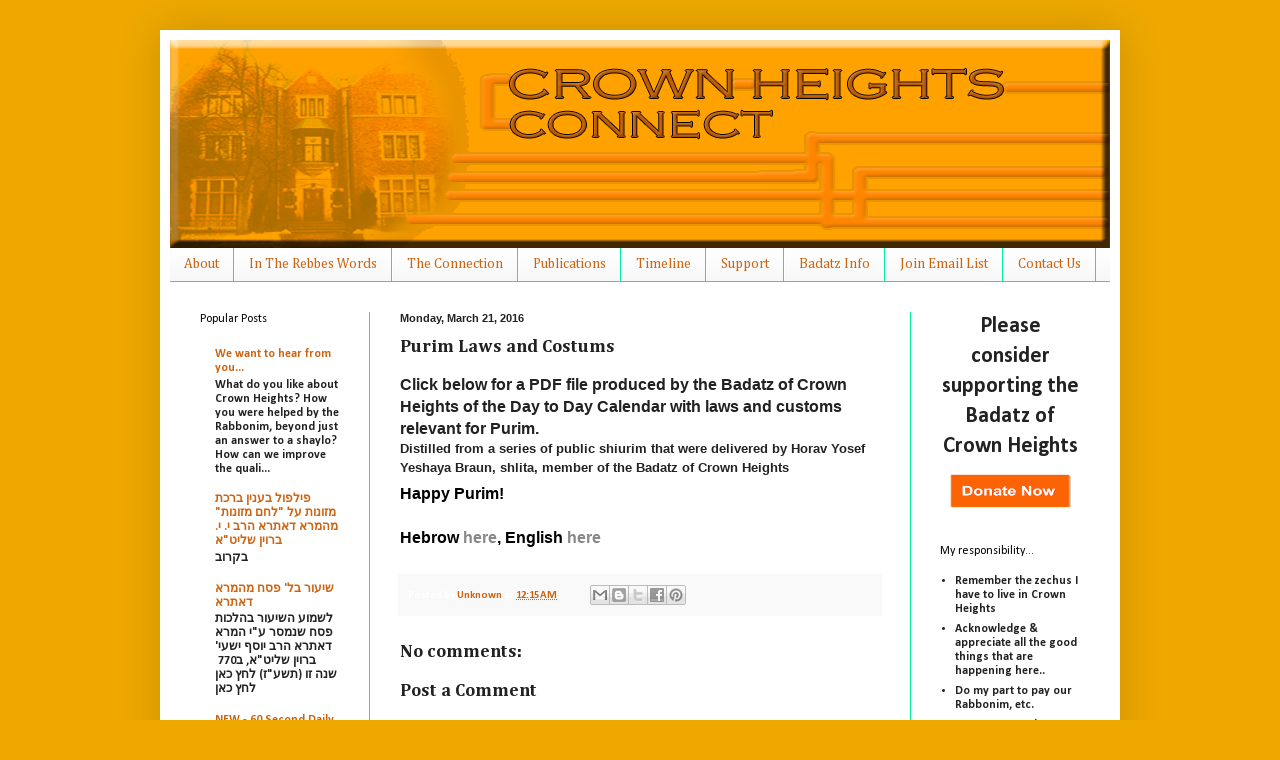

--- FILE ---
content_type: text/html; charset=UTF-8
request_url: http://www.crownheightsconnect.com/2016/03/purim-laws-and-costums.html
body_size: 13781
content:
<!DOCTYPE html>
<html class='v2' dir='ltr' lang='en'>
<head>
<link href='https://www.blogger.com/static/v1/widgets/335934321-css_bundle_v2.css' rel='stylesheet' type='text/css'/>
<meta content='width=1100' name='viewport'/>
<meta content='text/html; charset=UTF-8' http-equiv='Content-Type'/>
<meta content='blogger' name='generator'/>
<link href='http://www.crownheightsconnect.com/favicon.ico' rel='icon' type='image/x-icon'/>
<link href='http://www.crownheightsconnect.com/2016/03/purim-laws-and-costums.html' rel='canonical'/>
<link rel="alternate" type="application/atom+xml" title="Crown Heights Connect - Atom" href="http://www.crownheightsconnect.com/feeds/posts/default" />
<link rel="alternate" type="application/rss+xml" title="Crown Heights Connect - RSS" href="http://www.crownheightsconnect.com/feeds/posts/default?alt=rss" />
<link rel="service.post" type="application/atom+xml" title="Crown Heights Connect - Atom" href="https://www.blogger.com/feeds/6381772135771395083/posts/default" />

<link rel="alternate" type="application/atom+xml" title="Crown Heights Connect - Atom" href="http://www.crownheightsconnect.com/feeds/5327704329264436006/comments/default" />
<!--Can't find substitution for tag [blog.ieCssRetrofitLinks]-->
<meta content='http://www.crownheightsconnect.com/2016/03/purim-laws-and-costums.html' property='og:url'/>
<meta content='Purim Laws and Costums' property='og:title'/>
<meta content='Click below for a PDF file produced by the Badatz of Crown Heights of the Day to Day Calendar with laws and customs relevant for Purim.  Dis...' property='og:description'/>
<title>Crown Heights Connect: Purim Laws and Costums</title>
<style type='text/css'>@font-face{font-family:'Calibri';font-style:normal;font-weight:400;font-display:swap;src:url(//fonts.gstatic.com/l/font?kit=J7afnpV-BGlaFfdAhLEY67FIEjg&skey=a1029226f80653a8&v=v15)format('woff2');unicode-range:U+0000-00FF,U+0131,U+0152-0153,U+02BB-02BC,U+02C6,U+02DA,U+02DC,U+0304,U+0308,U+0329,U+2000-206F,U+20AC,U+2122,U+2191,U+2193,U+2212,U+2215,U+FEFF,U+FFFD;}@font-face{font-family:'Calibri';font-style:normal;font-weight:700;font-display:swap;src:url(//fonts.gstatic.com/l/font?kit=J7aanpV-BGlaFfdAjAo9_pxqHxIZrCE&skey=cd2dd6afe6bf0eb2&v=v15)format('woff2');unicode-range:U+0000-00FF,U+0131,U+0152-0153,U+02BB-02BC,U+02C6,U+02DA,U+02DC,U+0304,U+0308,U+0329,U+2000-206F,U+20AC,U+2122,U+2191,U+2193,U+2212,U+2215,U+FEFF,U+FFFD;}@font-face{font-family:'Cambria';font-style:normal;font-weight:400;font-display:swap;src:url(//fonts.gstatic.com/l/font?kit=GFDqWAB9jnWLT-HIK7ILrphaOAw&skey=d4699178559bc4b0&v=v18)format('woff2');unicode-range:U+0000-00FF,U+0131,U+0152-0153,U+02BB-02BC,U+02C6,U+02DA,U+02DC,U+0304,U+0308,U+0329,U+2000-206F,U+20AC,U+2122,U+2191,U+2193,U+2212,U+2215,U+FEFF,U+FFFD;}@font-face{font-family:'Cambria';font-style:normal;font-weight:700;font-display:swap;src:url(//fonts.gstatic.com/l/font?kit=GFDvWAB9jnWLT-HIIwkuu7V4NSY7WWA&skey=5202a3b6f5388b49&v=v18)format('woff2');unicode-range:U+0000-00FF,U+0131,U+0152-0153,U+02BB-02BC,U+02C6,U+02DA,U+02DC,U+0304,U+0308,U+0329,U+2000-206F,U+20AC,U+2122,U+2191,U+2193,U+2212,U+2215,U+FEFF,U+FFFD;}</style>
<style id='page-skin-1' type='text/css'><!--
/*
-----------------------------------------------
Blogger Template Style
Name:     Simple
Designer: Blogger
URL:      www.blogger.com
----------------------------------------------- */
/* Content
----------------------------------------------- */
body {
font: normal bold 12px Calibri;
color: #222222;
background: #eea800 none repeat scroll top left;
padding: 0 40px 40px 40px;
}
html body .region-inner {
min-width: 0;
max-width: 100%;
width: auto;
}
h2 {
font-size: 22px;
}
a:link {
text-decoration:none;
color: #cc6411;
}
a:visited {
text-decoration:none;
color: #888888;
}
a:hover {
text-decoration:underline;
color: #ff9700;
}
.body-fauxcolumn-outer .fauxcolumn-inner {
background: transparent none repeat scroll top left;
_background-image: none;
}
.body-fauxcolumn-outer .cap-top {
position: absolute;
z-index: 1;
height: 400px;
width: 100%;
}
.body-fauxcolumn-outer .cap-top .cap-left {
width: 100%;
background: transparent none repeat-x scroll top left;
_background-image: none;
}
.content-outer {
-moz-box-shadow: 0 0 40px rgba(0, 0, 0, .15);
-webkit-box-shadow: 0 0 5px rgba(0, 0, 0, .15);
-goog-ms-box-shadow: 0 0 10px #333333;
box-shadow: 0 0 40px rgba(0, 0, 0, .15);
margin-bottom: 1px;
}
.content-inner {
padding: 10px 10px;
}
.content-inner {
background-color: #ffffff;
}
/* Header
----------------------------------------------- */
.header-outer {
background: #cc6411 url(//www.blogblog.com/1kt/simple/gradients_light.png) repeat-x scroll 0 -400px;
_background-image: none;
}
.Header h1 {
font: normal bold 77px Cambria;
color: #ffffff;
text-shadow: 1px 2px 3px rgba(0, 0, 0, .2);
}
.Header h1 a {
color: #ffffff;
}
.Header .description {
font-size: 140%;
color: #ffffff;
}
.header-inner .Header .titlewrapper {
padding: 22px 30px;
}
.header-inner .Header .descriptionwrapper {
padding: 0 30px;
}
/* Tabs
----------------------------------------------- */
.tabs-inner .section:first-child {
border-top: 0 solid #00eea8;
}
.tabs-inner .section:first-child ul {
margin-top: -0;
border-top: 0 solid #00eea8;
border-left: 0 solid #00eea8;
border-right: 0 solid #00eea8;
}
.tabs-inner .widget ul {
background: #f5f5f5 url(https://resources.blogblog.com/blogblog/data/1kt/simple/gradients_light.png) repeat-x scroll 0 -800px;
_background-image: none;
border-bottom: 1px solid #00eea8;
margin-top: 0;
margin-left: -30px;
margin-right: -30px;
}
.tabs-inner .widget li a {
display: inline-block;
padding: .6em 1em;
font: normal normal 14px Cambria;
color: #cc6511;
border-left: 1px solid #ffffff;
border-right: 1px solid #00eea8;
}
.tabs-inner .widget li:first-child a {
border-left: none;
}
.tabs-inner .widget li.selected a, .tabs-inner .widget li a:hover {
color: #f5f5f5;
background-color: #999999;
text-decoration: none;
}
/* Columns
----------------------------------------------- */
.main-outer {
border-top: 0 solid #00eea8;
}
.fauxcolumn-left-outer .fauxcolumn-inner {
border-right: 1px solid #00eea8;
}
.fauxcolumn-right-outer .fauxcolumn-inner {
border-left: 1px solid #00eea8;
}
/* Headings
----------------------------------------------- */
div.widget > h2,
div.widget h2.title {
margin: 0 0 1em 0;
font: normal normal 12px Calibri;
color: #000000;
}
/* Widgets
----------------------------------------------- */
.widget .zippy {
color: #999999;
text-shadow: 2px 2px 1px rgba(0, 0, 0, .1);
}
.widget .popular-posts ul {
list-style: none;
}
/* Posts
----------------------------------------------- */
h2.date-header {
font: normal bold 11px Arial, Tahoma, Helvetica, FreeSans, sans-serif;
}
.date-header span {
background-color: transparent;
color: #222222;
padding: inherit;
letter-spacing: inherit;
margin: inherit;
}
.main-inner {
padding-top: 30px;
padding-bottom: 30px;
}
.main-inner .column-center-inner {
padding: 0 15px;
}
.main-inner .column-center-inner .section {
margin: 0 15px;
}
.post {
margin: 0 0 25px 0;
}
h3.post-title, .comments h4 {
font: normal bold 18px Cambria;
margin: .75em 0 0;
}
.post-body {
font-size: 110%;
line-height: 1.4;
position: relative;
}
.post-body img, .post-body .tr-caption-container, .Profile img, .Image img,
.BlogList .item-thumbnail img {
padding: 2px;
background: #ffffff;
border: 1px solid #eeeeee;
-moz-box-shadow: 1px 1px 5px rgba(0, 0, 0, .1);
-webkit-box-shadow: 1px 1px 5px rgba(0, 0, 0, .1);
box-shadow: 1px 1px 5px rgba(0, 0, 0, .1);
}
.post-body img, .post-body .tr-caption-container {
padding: 5px;
}
.post-body .tr-caption-container {
color: #00eea8;
}
.post-body .tr-caption-container img {
padding: 0;
background: transparent;
border: none;
-moz-box-shadow: 0 0 0 rgba(0, 0, 0, .1);
-webkit-box-shadow: 0 0 0 rgba(0, 0, 0, .1);
box-shadow: 0 0 0 rgba(0, 0, 0, .1);
}
.post-header {
margin: 0 0 1.5em;
line-height: 1.6;
font-size: 90%;
}
.post-footer {
margin: 20px -2px 0;
padding: 5px 10px;
color: #ffffff;
background-color: #f9f9f9;
border-bottom: 1px solid #ffffff;
line-height: 1.6;
font-size: 90%;
}
#comments .comment-author {
padding-top: 1.5em;
border-top: 1px solid #00eea8;
background-position: 0 1.5em;
}
#comments .comment-author:first-child {
padding-top: 0;
border-top: none;
}
.avatar-image-container {
margin: .2em 0 0;
}
#comments .avatar-image-container img {
border: 1px solid #eeeeee;
}
/* Comments
----------------------------------------------- */
.comments .comments-content .icon.blog-author {
background-repeat: no-repeat;
background-image: url([data-uri]);
}
.comments .comments-content .loadmore a {
border-top: 1px solid #999999;
border-bottom: 1px solid #999999;
}
.comments .comment-thread.inline-thread {
background-color: #f9f9f9;
}
.comments .continue {
border-top: 2px solid #999999;
}
/* Accents
---------------------------------------------- */
.section-columns td.columns-cell {
border-left: 1px solid #00eea8;
}
.blog-pager {
background: transparent none no-repeat scroll top center;
}
.blog-pager-older-link, .home-link,
.blog-pager-newer-link {
background-color: #ffffff;
padding: 5px;
}
.footer-outer {
border-top: 0 dashed #bbbbbb;
}
/* Mobile
----------------------------------------------- */
body.mobile  {
background-size: auto;
}
.mobile .body-fauxcolumn-outer {
background: transparent none repeat scroll top left;
}
.mobile .body-fauxcolumn-outer .cap-top {
background-size: 100% auto;
}
.mobile .content-outer {
-webkit-box-shadow: 0 0 3px rgba(0, 0, 0, .15);
box-shadow: 0 0 3px rgba(0, 0, 0, .15);
}
.mobile .tabs-inner .widget ul {
margin-left: 0;
margin-right: 0;
}
.mobile .post {
margin: 0;
}
.mobile .main-inner .column-center-inner .section {
margin: 0;
}
.mobile .date-header span {
padding: 0.1em 10px;
margin: 0 -10px;
}
.mobile h3.post-title {
margin: 0;
}
.mobile .blog-pager {
background: transparent none no-repeat scroll top center;
}
.mobile .footer-outer {
border-top: none;
}
.mobile .main-inner, .mobile .footer-inner {
background-color: #ffffff;
}
.mobile-index-contents {
color: #222222;
}
.mobile-link-button {
background-color: #cc6411;
}
.mobile-link-button a:link, .mobile-link-button a:visited {
color: #ffffff;
}
.mobile .tabs-inner .section:first-child {
border-top: none;
}
.mobile .tabs-inner .PageList .widget-content {
background-color: #999999;
color: #f5f5f5;
border-top: 1px solid #00eea8;
border-bottom: 1px solid #00eea8;
}
.mobile .tabs-inner .PageList .widget-content .pagelist-arrow {
border-left: 1px solid #00eea8;
}

--></style>
<style id='template-skin-1' type='text/css'><!--
body {
min-width: 960px;
}
.content-outer, .content-fauxcolumn-outer, .region-inner {
min-width: 960px;
max-width: 960px;
_width: 960px;
}
.main-inner .columns {
padding-left: 200px;
padding-right: 200px;
}
.main-inner .fauxcolumn-center-outer {
left: 200px;
right: 200px;
/* IE6 does not respect left and right together */
_width: expression(this.parentNode.offsetWidth -
parseInt("200px") -
parseInt("200px") + 'px');
}
.main-inner .fauxcolumn-left-outer {
width: 200px;
}
.main-inner .fauxcolumn-right-outer {
width: 200px;
}
.main-inner .column-left-outer {
width: 200px;
right: 100%;
margin-left: -200px;
}
.main-inner .column-right-outer {
width: 200px;
margin-right: -200px;
}
#layout {
min-width: 0;
}
#layout .content-outer {
min-width: 0;
width: 800px;
}
#layout .region-inner {
min-width: 0;
width: auto;
}
body#layout div.add_widget {
padding: 8px;
}
body#layout div.add_widget a {
margin-left: 32px;
}
--></style>
<script type='text/javascript'>
        (function(i,s,o,g,r,a,m){i['GoogleAnalyticsObject']=r;i[r]=i[r]||function(){
        (i[r].q=i[r].q||[]).push(arguments)},i[r].l=1*new Date();a=s.createElement(o),
        m=s.getElementsByTagName(o)[0];a.async=1;a.src=g;m.parentNode.insertBefore(a,m)
        })(window,document,'script','https://www.google-analytics.com/analytics.js','ga');
        ga('create', 'UA-24307763-1', 'auto', 'blogger');
        ga('blogger.send', 'pageview');
      </script>
<link href='https://www.blogger.com/dyn-css/authorization.css?targetBlogID=6381772135771395083&amp;zx=5182b6e6-c0c1-4439-9a84-0407c911c38c' media='none' onload='if(media!=&#39;all&#39;)media=&#39;all&#39;' rel='stylesheet'/><noscript><link href='https://www.blogger.com/dyn-css/authorization.css?targetBlogID=6381772135771395083&amp;zx=5182b6e6-c0c1-4439-9a84-0407c911c38c' rel='stylesheet'/></noscript>
<meta name='google-adsense-platform-account' content='ca-host-pub-1556223355139109'/>
<meta name='google-adsense-platform-domain' content='blogspot.com'/>

</head>
<body class='loading variant-bold'>
<div class='navbar no-items section' id='navbar' name='Navbar'>
</div>
<div class='body-fauxcolumns'>
<div class='fauxcolumn-outer body-fauxcolumn-outer'>
<div class='cap-top'>
<div class='cap-left'></div>
<div class='cap-right'></div>
</div>
<div class='fauxborder-left'>
<div class='fauxborder-right'></div>
<div class='fauxcolumn-inner'>
</div>
</div>
<div class='cap-bottom'>
<div class='cap-left'></div>
<div class='cap-right'></div>
</div>
</div>
</div>
<div class='content'>
<div class='content-fauxcolumns'>
<div class='fauxcolumn-outer content-fauxcolumn-outer'>
<div class='cap-top'>
<div class='cap-left'></div>
<div class='cap-right'></div>
</div>
<div class='fauxborder-left'>
<div class='fauxborder-right'></div>
<div class='fauxcolumn-inner'>
</div>
</div>
<div class='cap-bottom'>
<div class='cap-left'></div>
<div class='cap-right'></div>
</div>
</div>
</div>
<div class='content-outer'>
<div class='content-cap-top cap-top'>
<div class='cap-left'></div>
<div class='cap-right'></div>
</div>
<div class='fauxborder-left content-fauxborder-left'>
<div class='fauxborder-right content-fauxborder-right'></div>
<div class='content-inner'>
<header>
<div class='header-outer'>
<div class='header-cap-top cap-top'>
<div class='cap-left'></div>
<div class='cap-right'></div>
</div>
<div class='fauxborder-left header-fauxborder-left'>
<div class='fauxborder-right header-fauxborder-right'></div>
<div class='region-inner header-inner'>
<div class='header section' id='header' name='Header'><div class='widget Header' data-version='1' id='Header1'>
<div id='header-inner'>
<a href='http://www.crownheightsconnect.com/' style='display: block'>
<img alt='Crown Heights Connect' height='208px; ' id='Header1_headerimg' src='https://blogger.googleusercontent.com/img/b/R29vZ2xl/AVvXsEgykRVu3XGPmzFdoA-uJwU0cxWyppAxscJNMfX8nIdeSD0H6SnZQj2PadSvJrRjXE0E4KpPaxA45JmPR0bVKgUXHCMwghl9ZTOWuLW42y3Rd82OXzPCBU0vlP9-uJYp_TaTXtMKSW5YGlw/s1600/Headerw.png' style='display: block' width='940px; '/>
</a>
</div>
</div></div>
</div>
</div>
<div class='header-cap-bottom cap-bottom'>
<div class='cap-left'></div>
<div class='cap-right'></div>
</div>
</div>
</header>
<div class='tabs-outer'>
<div class='tabs-cap-top cap-top'>
<div class='cap-left'></div>
<div class='cap-right'></div>
</div>
<div class='fauxborder-left tabs-fauxborder-left'>
<div class='fauxborder-right tabs-fauxborder-right'></div>
<div class='region-inner tabs-inner'>
<div class='tabs section' id='crosscol' name='Cross-Column'><div class='widget PageList' data-version='1' id='PageList1'>
<h2>Pages</h2>
<div class='widget-content'>
<ul>
<li>
<a href='http://www.crownheightsconnect.com/p/about.html'>About</a>
</li>
<li>
<a href='http://www.crownheightsconnect.com/p/in-rebbes-words-crown-heights-why-crown.html'>In The Rebbes Words</a>
</li>
<li>
<a href='http://www.crownheightsconnect.com/index.html'>The Connection</a>
</li>
<li>
<a href='http://www.crownheightsconnect.com/p/publications.html'>Publications</a>
</li>
<li>
<a href='http://www.crownheightsconnect.com/p/time-line.html'>Timeline</a>
</li>
<li>
<a href='http://www.crownheightsconnect.com/p/support.html'>Support</a>
</li>
<li>
<a href='http://www.crownheightsconnect.com/p/badatz-info.html'>Badatz Info</a>
</li>
<li>
<a href='http://www.crownheightsconnect.com/p/juin-the.html'>Join Email List</a>
</li>
<li>
<a href='http://www.crownheightsconnect.com/p/contact-us-4.html'>Contact Us</a>
</li>
</ul>
<div class='clear'></div>
</div>
</div></div>
<div class='tabs no-items section' id='crosscol-overflow' name='Cross-Column 2'></div>
</div>
</div>
<div class='tabs-cap-bottom cap-bottom'>
<div class='cap-left'></div>
<div class='cap-right'></div>
</div>
</div>
<div class='main-outer'>
<div class='main-cap-top cap-top'>
<div class='cap-left'></div>
<div class='cap-right'></div>
</div>
<div class='fauxborder-left main-fauxborder-left'>
<div class='fauxborder-right main-fauxborder-right'></div>
<div class='region-inner main-inner'>
<div class='columns fauxcolumns'>
<div class='fauxcolumn-outer fauxcolumn-center-outer'>
<div class='cap-top'>
<div class='cap-left'></div>
<div class='cap-right'></div>
</div>
<div class='fauxborder-left'>
<div class='fauxborder-right'></div>
<div class='fauxcolumn-inner'>
</div>
</div>
<div class='cap-bottom'>
<div class='cap-left'></div>
<div class='cap-right'></div>
</div>
</div>
<div class='fauxcolumn-outer fauxcolumn-left-outer'>
<div class='cap-top'>
<div class='cap-left'></div>
<div class='cap-right'></div>
</div>
<div class='fauxborder-left'>
<div class='fauxborder-right'></div>
<div class='fauxcolumn-inner'>
</div>
</div>
<div class='cap-bottom'>
<div class='cap-left'></div>
<div class='cap-right'></div>
</div>
</div>
<div class='fauxcolumn-outer fauxcolumn-right-outer'>
<div class='cap-top'>
<div class='cap-left'></div>
<div class='cap-right'></div>
</div>
<div class='fauxborder-left'>
<div class='fauxborder-right'></div>
<div class='fauxcolumn-inner'>
</div>
</div>
<div class='cap-bottom'>
<div class='cap-left'></div>
<div class='cap-right'></div>
</div>
</div>
<!-- corrects IE6 width calculation -->
<div class='columns-inner'>
<div class='column-center-outer'>
<div class='column-center-inner'>
<div class='main section' id='main' name='Main'><div class='widget Blog' data-version='1' id='Blog1'>
<div class='blog-posts hfeed'>

          <div class="date-outer">
        
<h2 class='date-header'><span>Monday, March 21, 2016</span></h2>

          <div class="date-posts">
        
<div class='post-outer'>
<div class='post hentry uncustomized-post-template' itemprop='blogPost' itemscope='itemscope' itemtype='http://schema.org/BlogPosting'>
<meta content='6381772135771395083' itemprop='blogId'/>
<meta content='5327704329264436006' itemprop='postId'/>
<a name='5327704329264436006'></a>
<h3 class='post-title entry-title' itemprop='name'>
Purim Laws and Costums
</h3>
<div class='post-header'>
<div class='post-header-line-1'></div>
</div>
<div class='post-body entry-content' id='post-body-5327704329264436006' itemprop='description articleBody'>
<span style="background-color: white; color: #222222; font-family: helveticaneue, 'helvetica neue', helvetica, arial, 'lucida grande', sans-serif; font-size: 16px; font-weight: bold;">Click below for a PDF file produced by the Badatz of Crown Heights of the Day to Day Calendar with laws and customs relevant for Purim.</span><br />
<span id="yiv4241206648yui_3_16_0_1_1441933475325_16116" style="background-color: white; font-family: 'Helvetica Neue', 'Segoe UI', Helvetica, Arial, 'Lucida Grande', sans-serif; font-size: 13px;">Distilled from a series of public shiurim that were delivered&nbsp;</span><span style="background-color: white; font-family: 'Helvetica Neue', 'Segoe UI', Helvetica, Arial, 'Lucida Grande', sans-serif; font-size: 13px;">by Horav <b>Yosef Yeshaya Braun</b>, shlita, member of the Badatz of Crown&nbsp;</span><span id="yiv4241206648yui_3_16_0_1_1441933475325_16127" style="background-color: white; font-family: 'Helvetica Neue', 'Segoe UI', Helvetica, Arial, 'Lucida Grande', sans-serif; font-size: 13px;">Heights</span><br />
<div class="ii gt m15174931642d7736 adP adO" id=":1fi" style="background-color: white; color: #222222; direction: ltr; font-family: arial, sans-serif; font-size: 12.8px; margin: 5px 15px 0px 0px; padding-bottom: 5px; position: relative;">
<div class="a3s" id=":1fh" style="overflow: hidden;">
<div dir="ltr">
<div class="gmail_quote">
<div dir="ltr">
<div style="color: black; font-family: HelveticaNeue, 'Helvetica Neue', Helvetica, Arial, 'Lucida Grande', sans-serif; font-size: 16px;">
<div style="direction: rtl;">
<div style="direction: ltr;">
</div>
<div style="direction: ltr;">
Happy Purim!<br /><br />Hebrow&nbsp;<a href="https://goo.gl/4RwhFZ" style="color: #888888; text-decoration: none;" target="_blank">here</a>, English&nbsp;<a href="https://goo.gl/9hhK5w" style="color: #888888; text-decoration: none;" target="_blank">here</a></div>
</div>
</div>
</div>
</div>
</div>
</div>
</div>
<div style='clear: both;'></div>
</div>
<div class='post-footer'>
<div class='post-footer-line post-footer-line-1'>
<span class='post-author vcard'>
Posted by
<span class='fn' itemprop='author' itemscope='itemscope' itemtype='http://schema.org/Person'>
<meta content='https://www.blogger.com/profile/11906170160094027067' itemprop='url'/>
<a class='g-profile' href='https://www.blogger.com/profile/11906170160094027067' rel='author' title='author profile'>
<span itemprop='name'>Unknown</span>
</a>
</span>
</span>
<span class='post-timestamp'>
at
<meta content='http://www.crownheightsconnect.com/2016/03/purim-laws-and-costums.html' itemprop='url'/>
<a class='timestamp-link' href='http://www.crownheightsconnect.com/2016/03/purim-laws-and-costums.html' rel='bookmark' title='permanent link'><abbr class='published' itemprop='datePublished' title='2016-03-21T00:15:00-04:00'>12:15&#8239;AM</abbr></a>
</span>
<span class='post-comment-link'>
</span>
<span class='post-icons'>
<span class='item-control blog-admin pid-875542432'>
<a href='https://www.blogger.com/post-edit.g?blogID=6381772135771395083&postID=5327704329264436006&from=pencil' title='Edit Post'>
<img alt='' class='icon-action' height='18' src='https://resources.blogblog.com/img/icon18_edit_allbkg.gif' width='18'/>
</a>
</span>
</span>
<div class='post-share-buttons goog-inline-block'>
<a class='goog-inline-block share-button sb-email' href='https://www.blogger.com/share-post.g?blogID=6381772135771395083&postID=5327704329264436006&target=email' target='_blank' title='Email This'><span class='share-button-link-text'>Email This</span></a><a class='goog-inline-block share-button sb-blog' href='https://www.blogger.com/share-post.g?blogID=6381772135771395083&postID=5327704329264436006&target=blog' onclick='window.open(this.href, "_blank", "height=270,width=475"); return false;' target='_blank' title='BlogThis!'><span class='share-button-link-text'>BlogThis!</span></a><a class='goog-inline-block share-button sb-twitter' href='https://www.blogger.com/share-post.g?blogID=6381772135771395083&postID=5327704329264436006&target=twitter' target='_blank' title='Share to X'><span class='share-button-link-text'>Share to X</span></a><a class='goog-inline-block share-button sb-facebook' href='https://www.blogger.com/share-post.g?blogID=6381772135771395083&postID=5327704329264436006&target=facebook' onclick='window.open(this.href, "_blank", "height=430,width=640"); return false;' target='_blank' title='Share to Facebook'><span class='share-button-link-text'>Share to Facebook</span></a><a class='goog-inline-block share-button sb-pinterest' href='https://www.blogger.com/share-post.g?blogID=6381772135771395083&postID=5327704329264436006&target=pinterest' target='_blank' title='Share to Pinterest'><span class='share-button-link-text'>Share to Pinterest</span></a>
</div>
</div>
<div class='post-footer-line post-footer-line-2'>
<span class='post-labels'>
</span>
</div>
<div class='post-footer-line post-footer-line-3'>
<span class='post-location'>
</span>
</div>
</div>
</div>
<div class='comments' id='comments'>
<a name='comments'></a>
<h4>No comments:</h4>
<div id='Blog1_comments-block-wrapper'>
<dl class='avatar-comment-indent' id='comments-block'>
</dl>
</div>
<p class='comment-footer'>
<div class='comment-form'>
<a name='comment-form'></a>
<h4 id='comment-post-message'>Post a Comment</h4>
<p>
</p>
<a href='https://www.blogger.com/comment/frame/6381772135771395083?po=5327704329264436006&hl=en&saa=85391&origin=http://www.crownheightsconnect.com' id='comment-editor-src'></a>
<iframe allowtransparency='true' class='blogger-iframe-colorize blogger-comment-from-post' frameborder='0' height='410px' id='comment-editor' name='comment-editor' src='' width='100%'></iframe>
<script src='https://www.blogger.com/static/v1/jsbin/2830521187-comment_from_post_iframe.js' type='text/javascript'></script>
<script type='text/javascript'>
      BLOG_CMT_createIframe('https://www.blogger.com/rpc_relay.html');
    </script>
</div>
</p>
</div>
</div>

        </div></div>
      
</div>
<div class='blog-pager' id='blog-pager'>
<span id='blog-pager-newer-link'>
<a class='blog-pager-newer-link' href='http://www.crownheightsconnect.com/2016/04/mazel-tov-to-brauns.html' id='Blog1_blog-pager-newer-link' title='Newer Post'>Newer Post</a>
</span>
<span id='blog-pager-older-link'>
<a class='blog-pager-older-link' href='http://www.crownheightsconnect.com/2016/03/chanukah.html' id='Blog1_blog-pager-older-link' title='Older Post'>Older Post</a>
</span>
<a class='home-link' href='http://www.crownheightsconnect.com/'>Home</a>
</div>
<div class='clear'></div>
<div class='post-feeds'>
<div class='feed-links'>
Subscribe to:
<a class='feed-link' href='http://www.crownheightsconnect.com/feeds/5327704329264436006/comments/default' target='_blank' type='application/atom+xml'>Post Comments (Atom)</a>
</div>
</div>
</div></div>
</div>
</div>
<div class='column-left-outer'>
<div class='column-left-inner'>
<aside>
<div class='sidebar section' id='sidebar-left-1'><div class='widget PopularPosts' data-version='1' id='PopularPosts2'>
<h2>Popular Posts</h2>
<div class='widget-content popular-posts'>
<ul>
<li>
<div class='item-content'>
<div class='item-title'><a href='http://www.crownheightsconnect.com/2014/02/blog-post.html'>We want to hear from you...</a></div>
<div class='item-snippet'>What do you like about Crown Heights?  How you were helped by the Rabbonim, beyond just an answer to a shaylo?  How can we improve the quali...</div>
</div>
<div style='clear: both;'></div>
</li>
<li>
<div class='item-content'>
<div class='item-title'><a href='http://www.crownheightsconnect.com/2017/06/blog-post.html'>פילפול בענין ברכת מזונות על "לחם מזונות" מהמרא דאתרא הרב י. י. ברוין שליט"א</a></div>
<div class='item-snippet'>בקרוב</div>
</div>
<div style='clear: both;'></div>
</li>
<li>
<div class='item-content'>
<div class='item-title'><a href='http://www.crownheightsconnect.com/2017/04/blog-post.html'>שיעור בל' פסח מהמרא דאתרא</a></div>
<div class='item-snippet'>  לשמוע השיעור בהלכות פסח שנמסר ע&quot;י המרא דאתרא הרב יוסף ישעי&#39; ברוין שליט&quot;א, ב770&#160; שנה זו (תשע&quot;ז)  לחץ כאן לחץ כאן  </div>
</div>
<div style='clear: both;'></div>
</li>
<li>
<div class='item-content'>
<div class='item-title'><a href='http://www.crownheightsconnect.com/2014/05/new-check-this-out-new-initiative-from.html'>NEW - 60 Second Daily Halacha!</a></div>
<div class='item-snippet'>A new initiative from www.halacha2go.com. A one minute Daily Halacha video given by Horav Yosef Yeshaya&#160;Braun, shlita , member of the Badatz...</div>
</div>
<div style='clear: both;'></div>
</li>
<li>
<div class='item-content'>
<div class='item-title'><a href='http://www.crownheightsconnect.com/2019/04/770.html'>כינוס תורה 770 בחול המועד פסח תשע"ט</a></div>
<div class='item-snippet'>https://drive.google.com/open?id=1_q5_C9CS1RX-esB3BY1ZSJvp0OOP9vXN   http://chabad.info/seven-seventy/%D7%97%D7%95%D7%9C-%D7%94%D7%9E%D7%95%...</div>
</div>
<div style='clear: both;'></div>
</li>
<li>
<div class='item-content'>
<div class='item-thumbnail'>
<a href='http://www.crownheightsconnect.com/2020/07/blog-post.html' target='_blank'>
<img alt='' border='0' src='https://blogger.googleusercontent.com/img/b/R29vZ2xl/AVvXsEhXfZ0XWxLuRqwxZMnzNGmycraQmNtUAY3xk6N2uowVBkLmssua61mANv1VQC46cx5vh5YzRd38SxmesYEfdBJaKkDtDR2Yzkkc6Hv4JfZLPP-TmE_aRUAh9FjsWcwkujIrP4DbURSl0tg/w72-h72-p-k-no-nu/Cover+-Rambam-Braun+pub.jpg'/>
</a>
</div>
<div class='item-title'><a href='http://www.crownheightsconnect.com/2020/07/blog-post.html'>מהרב ברוין שליט"א - לדרכו של הרמב"ם במשנה תורה</a></div>
<div class='item-snippet'>בקשר לסיום הרמב&quot;ם הל&quot;ט והתחלת מחזור המ&#39;, הודפס מחידושים של המרא דאתרא וחבר הבד&quot;צ&#160; הרב  יוסף ישעי&#39; ברוין  שליט&quot;א,...</div>
</div>
<div style='clear: both;'></div>
</li>
<li>
<div class='item-content'>
<div class='item-title'><a href='http://www.crownheightsconnect.com/2017/04/blog-post_21.html'>חברי הבד"צ ב"הכינוס תורה" חול המועד פסח תשע"ז ב770</a></div>
<div class='item-snippet'>     אור לח&quot;י ניסן ב770 הי&#39; כינוס תורה ב770    בהשתתפות הרבנים חברי הבד&quot;צ דקראון הייטס      לשמוע החידושי תורה לחץ על ה&quot;ל...</div>
</div>
<div style='clear: both;'></div>
</li>
<li>
<div class='item-content'>
<div class='item-thumbnail'>
<a href='http://www.crownheightsconnect.com/2015/03/beis-din-presents-detailed-laws-and_31.html' target='_blank'>
<img alt='' border='0' src='https://blogger.googleusercontent.com/img/b/R29vZ2xl/AVvXsEi-WokpTjqxOLIo7JcpDnUHi8W55AJpL1eQ9zTsHKNdu_s8OZwGs3Dr8D_DevwXvLO5A6Hf6oDyJvXvFT4Uajii4H79Ryp1ENnq6FAMd5GcU8LR3ey6uxLlt8nEV9-3FdNvHDIceRe2zcI/w72-h72-p-k-no-nu/the+desk+pasach+pg1.jpg'/>
</a>
</div>
<div class='item-title'><a href='http://www.crownheightsconnect.com/2015/03/beis-din-presents-detailed-laws-and_31.html'>Beis Din Presents: Detailed laws and customs for Pesach 5775</a></div>
<div class='item-snippet'>               The Crown Heights Beis Din released &#8216;From the Desk of the Badatz&#8217; Vol. 11 that includes a &#8220; Day-by-Day Halachic Guide, &#8220; Deta...</div>
</div>
<div style='clear: both;'></div>
</li>
<li>
<div class='item-content'>
<div class='item-thumbnail'>
<a href='http://www.crownheightsconnect.com/2015/07/laws-and-customs-for-tisha-bav-5775.html' target='_blank'>
<img alt='' border='0' src='https://blogger.googleusercontent.com/img/b/R29vZ2xl/AVvXsEj4Ev7rCPoac2-baALgJsSbc5CfCc5fW-ORhBgzf1KbfIDO_2ybL-bVlr15t0RgFxcWlEjuLNv4RYBiGCG9VqEFoyRPdQRTiw6b3W2BBSKhdub-fhuvLnqH7ycuS1vdOKxZmW98QAW96gQ/w72-h72-p-k-no-nu/cover.jpg'/>
</a>
</div>
<div class='item-title'><a href='http://www.crownheightsconnect.com/2015/07/laws-and-customs-for-tisha-bav-5775.html'>Laws and Customs for Tisha B'Av 5775</a></div>
<div class='item-snippet'>Click on link below for the PDF of the recent edition - &quot;From the Desk of the Badatz&quot; (Summer 5775), which includes laws and custo...</div>
</div>
<div style='clear: both;'></div>
</li>
<li>
<div class='item-content'>
<div class='item-thumbnail'>
<a href='http://www.crownheightsconnect.com/2014/06/the-latest-in-depth-halacha-analysis-by.html' target='_blank'>
<img alt='' border='0' src='https://blogger.googleusercontent.com/img/b/R29vZ2xl/AVvXsEh69FC4_JEhhlKVWgsn4xaI87X0DTWxxrf_QqBJfEtwqFiRoRoF2tdpPSQlkBDDvAz5Ze_fHqfs5io8jYxm0ho0nEoiJP5uHSj8uDn0sKLlm9ot0yiLw2sclzvBO5Htc_r9DwdXMCQloD46/w72-h72-p-k-no-nu/kovetz+3+kover.jpg'/>
</a>
</div>
<div class='item-title'><a href='http://www.crownheightsconnect.com/2014/06/the-latest-in-depth-halacha-analysis-by.html'>The latest in Depth Halacha Analysis By a Member of the Badatz (Hebrew)</a></div>
<div class='item-snippet'>We are please to&#160;present&#160;the n ewest&#160;addition to the &quot;באתרא דרב&quot; s eries . This vol. is an&#160; in depth analysis &#160;by  Mara Dasra and ...</div>
</div>
<div style='clear: both;'></div>
</li>
</ul>
<div class='clear'></div>
</div>
</div><div class='widget Text' data-version='1' id='Text2'>
<h2 class='title'>Should I be on the web?</h2>
<div class='widget-content'>
The Rabbonim issued a letter with clear guidelines on the use of the internet. <div><span style="font-size:100%;">who/</span><span style="font-size:100%;">how/</span><span style="font-size:100%;">when?</span><div>To see the letter <a href="https://drive.google.com/file/d/0B8__gwTb-zuddnJiZGxNbzVlY1E/edit?usp=sharing" style="font-size: 100%;">click here</a><span style="font-size:100%;"> </span></div></div>
</div>
<div class='clear'></div>
</div><div class='widget Image' data-version='1' id='Image1'>
<h2>Amazing Shiurim by Rabbi Braun</h2>
<div class='widget-content'>
<a href='https://drive.google.com/folderview?id=0B8__gwTb-zudT3I2UE1XUXhwa1E&usp=sharing'>
<img alt='Amazing Shiurim by Rabbi Braun' height='105' id='Image1_img' src='https://blogger.googleusercontent.com/img/b/R29vZ2xl/AVvXsEjCl4BdwGC-373kkrPlBTTY9NVaoingfNP2_6TpOFRK-QzQ2wNdZMtVVmSombyS14x7yGmAErY-PI4j_ntz1wbNOZIVsmkH01sITxQ_M0hT9VpY_pdaNF4Q8qAkEfN5nUKgGtSG8QuERQg/s200/SAM_1139.JPG' width='140'/>
</a>
<br/>
<span class='caption'>Click the image to download</span>
</div>
<div class='clear'></div>
</div></div>
</aside>
</div>
</div>
<div class='column-right-outer'>
<div class='column-right-inner'>
<aside>
<div class='sidebar section' id='sidebar-right-1'><div class='widget HTML' data-version='1' id='HTML1'>
<div class='widget-content'>
<h2 align="center"><strong>Please consider supporting the Badatz of Crown Heights</strong></h2>
<p><a> <a href="/p/donate.html" target="_top"> <img src="https://blogger.googleusercontent.com/img/b/R29vZ2xl/AVvXsEhpnWAE7IpCc2sT-y3X875_ximw49BZD1mvb61f1yQriGFtgpxaNcoUdfhDSKL39ItpUItwIg4eJ1PbZCsCrR4fcDRZlhIjtkwGN5cQYUKpRm2sI1lDX7sjBZmbYk-QGXk6rgdxCOFuLNE/s200/Donate-Now-button-Copy.gif" align="middle" alt="" width="135" height="40" /></a></a></p>
</div>
<div class='clear'></div>
</div><div class='widget TextList' data-version='1' id='TextList1'>
<h2>My responsibility...</h2>
<div class='widget-content'>
<ul>
<li>Remember the zechus I have to live in Crown Heights</li>
<li>Acknowledge & appreciate  all the good things that are happening here..</li>
<li>Do my part to pay our Rabbonim, etc. </li>
<li>Stay connected..</li>
</ul>
<div class='clear'></div>
</div>
</div><div class='widget Poll' data-version='1' id='Poll1'>
<h2 class='title'>How can we make this community even better</h2>
<div class='widget-content'>
<iframe allowtransparency='true' frameborder='0' height='240' name='poll-widget7440194627510000586' style='border:none; width:100%;'></iframe>
<div class='clear'></div>
</div>
</div><div class='widget Text' data-version='1' id='Text1'>
<h2 class='title'>The Rebbe</h2>
<div class='widget-content'>
<div style="direction: rtl; font-family: Georgia, serif; font-size: 100%; font-style: normal; font-variant: normal; font-weight: normal; line-height: normal;"><blockquote></blockquote>איך קאך זיך בקראונהיטס ע"ע - למרות הקרירות כקרח הנורא דאנ"ש שי' בזה. <a href="https://drive.google.com/file/d/0B8__gwTb-zudQVdWYk43SUI5Vmc/edit?usp=sharing">כי"ק</a><blockquote></blockquote></div><div style="direction: ltr;"><span style="font-family:Calibri, sans-serif;"><span style="line-height: 16.866666793823242px;font-size:15px;">Let&#8217;s be like the Rebbe and be enthusiastic about enhancing our <i>shchuna</i>, <i>b'gashmius</i> and <i>b'ruchnius</i>!</span></span><div style="font-family: Georgia, serif; font-size: 100%; font-style: normal; font-variant: normal; font-weight: normal; line-height: normal;"><div><div class="msocomtxt" id="_com_1" language="JavaScript">  <!--[if !supportAnnotations]--></div>  <!--[endif]--></div>  </div></div>
</div>
<div class='clear'></div>
</div><div class='widget Stats' data-version='1' id='Stats1'>
<h2>Total Pageviews</h2>
<div class='widget-content'>
<div id='Stats1_content' style='display: none;'>
<span class='counter-wrapper graph-counter-wrapper' id='Stats1_totalCount'>
</span>
<div class='clear'></div>
</div>
</div>
</div><div class='widget BlogArchive' data-version='1' id='BlogArchive1'>
<h2>Blog Archive</h2>
<div class='widget-content'>
<div id='ArchiveList'>
<div id='BlogArchive1_ArchiveList'>
<select id='BlogArchive1_ArchiveMenu'>
<option value=''>Blog Archive</option>
<option value='http://www.crownheightsconnect.com/2014/02/'>Feb (1)</option>
<option value='http://www.crownheightsconnect.com/2014/05/'>May (21)</option>
<option value='http://www.crownheightsconnect.com/2014/06/'>Jun (26)</option>
<option value='http://www.crownheightsconnect.com/2014/07/'>Jul (23)</option>
<option value='http://www.crownheightsconnect.com/2014/08/'>Aug (2)</option>
<option value='http://www.crownheightsconnect.com/2014/12/'>Dec (1)</option>
<option value='http://www.crownheightsconnect.com/2015/03/'>Mar (3)</option>
<option value='http://www.crownheightsconnect.com/2015/04/'>Apr (3)</option>
<option value='http://www.crownheightsconnect.com/2015/05/'>May (2)</option>
<option value='http://www.crownheightsconnect.com/2015/07/'>Jul (1)</option>
<option value='http://www.crownheightsconnect.com/2015/09/'>Sep (2)</option>
<option value='http://www.crownheightsconnect.com/2015/10/'>Oct (1)</option>
<option value='http://www.crownheightsconnect.com/2016/03/'>Mar (2)</option>
<option value='http://www.crownheightsconnect.com/2016/04/'>Apr (4)</option>
<option value='http://www.crownheightsconnect.com/2016/05/'>May (2)</option>
<option value='http://www.crownheightsconnect.com/2016/06/'>Jun (1)</option>
<option value='http://www.crownheightsconnect.com/2016/08/'>Aug (1)</option>
<option value='http://www.crownheightsconnect.com/2016/10/'>Oct (3)</option>
<option value='http://www.crownheightsconnect.com/2016/12/'>Dec (1)</option>
<option value='http://www.crownheightsconnect.com/2017/03/'>Mar (2)</option>
<option value='http://www.crownheightsconnect.com/2017/04/'>Apr (2)</option>
<option value='http://www.crownheightsconnect.com/2017/06/'>Jun (2)</option>
<option value='http://www.crownheightsconnect.com/2017/09/'>Sep (1)</option>
<option value='http://www.crownheightsconnect.com/2017/10/'>Oct (2)</option>
<option value='http://www.crownheightsconnect.com/2017/12/'>Dec (3)</option>
<option value='http://www.crownheightsconnect.com/2018/03/'>Mar (4)</option>
<option value='http://www.crownheightsconnect.com/2018/04/'>Apr (1)</option>
<option value='http://www.crownheightsconnect.com/2018/05/'>May (1)</option>
<option value='http://www.crownheightsconnect.com/2018/08/'>Aug (2)</option>
<option value='http://www.crownheightsconnect.com/2018/09/'>Sep (3)</option>
<option value='http://www.crownheightsconnect.com/2018/12/'>Dec (1)</option>
<option value='http://www.crownheightsconnect.com/2019/01/'>Jan (1)</option>
<option value='http://www.crownheightsconnect.com/2019/03/'>Mar (1)</option>
<option value='http://www.crownheightsconnect.com/2019/04/'>Apr (5)</option>
<option value='http://www.crownheightsconnect.com/2019/06/'>Jun (1)</option>
<option value='http://www.crownheightsconnect.com/2019/08/'>Aug (1)</option>
<option value='http://www.crownheightsconnect.com/2019/09/'>Sep (1)</option>
<option value='http://www.crownheightsconnect.com/2019/10/'>Oct (1)</option>
<option value='http://www.crownheightsconnect.com/2019/11/'>Nov (2)</option>
<option value='http://www.crownheightsconnect.com/2020/03/'>Mar (3)</option>
<option value='http://www.crownheightsconnect.com/2020/04/'>Apr (2)</option>
<option value='http://www.crownheightsconnect.com/2020/05/'>May (6)</option>
<option value='http://www.crownheightsconnect.com/2020/07/'>Jul (2)</option>
<option value='http://www.crownheightsconnect.com/2020/09/'>Sep (2)</option>
<option value='http://www.crownheightsconnect.com/2020/10/'>Oct (1)</option>
<option value='http://www.crownheightsconnect.com/2020/12/'>Dec (1)</option>
<option value='http://www.crownheightsconnect.com/2021/02/'>Feb (1)</option>
<option value='http://www.crownheightsconnect.com/2021/03/'>Mar (1)</option>
<option value='http://www.crownheightsconnect.com/2021/05/'>May (2)</option>
<option value='http://www.crownheightsconnect.com/2021/07/'>Jul (2)</option>
<option value='http://www.crownheightsconnect.com/2021/09/'>Sep (3)</option>
<option value='http://www.crownheightsconnect.com/2021/11/'>Nov (1)</option>
<option value='http://www.crownheightsconnect.com/2022/03/'>Mar (1)</option>
<option value='http://www.crownheightsconnect.com/2022/04/'>Apr (4)</option>
<option value='http://www.crownheightsconnect.com/2022/08/'>Aug (2)</option>
<option value='http://www.crownheightsconnect.com/2022/09/'>Sep (1)</option>
<option value='http://www.crownheightsconnect.com/2022/10/'>Oct (1)</option>
<option value='http://www.crownheightsconnect.com/2022/12/'>Dec (2)</option>
<option value='http://www.crownheightsconnect.com/2023/03/'>Mar (1)</option>
<option value='http://www.crownheightsconnect.com/2023/04/'>Apr (2)</option>
<option value='http://www.crownheightsconnect.com/2023/05/'>May (2)</option>
<option value='http://www.crownheightsconnect.com/2023/07/'>Jul (1)</option>
<option value='http://www.crownheightsconnect.com/2023/10/'>Oct (1)</option>
<option value='http://www.crownheightsconnect.com/2023/12/'>Dec (1)</option>
<option value='http://www.crownheightsconnect.com/2024/03/'>Mar (1)</option>
<option value='http://www.crownheightsconnect.com/2024/04/'>Apr (1)</option>
<option value='http://www.crownheightsconnect.com/2024/05/'>May (1)</option>
<option value='http://www.crownheightsconnect.com/2025/04/'>Apr (1)</option>
</select>
</div>
</div>
<div class='clear'></div>
</div>
</div><div class='widget BlogSearch' data-version='1' id='BlogSearch1'>
<h2 class='title'>Search This Blog</h2>
<div class='widget-content'>
<div id='BlogSearch1_form'>
<form action='http://www.crownheightsconnect.com/search' class='gsc-search-box' target='_top'>
<table cellpadding='0' cellspacing='0' class='gsc-search-box'>
<tbody>
<tr>
<td class='gsc-input'>
<input autocomplete='off' class='gsc-input' name='q' size='10' title='search' type='text' value=''/>
</td>
<td class='gsc-search-button'>
<input class='gsc-search-button' title='search' type='submit' value='Search'/>
</td>
</tr>
</tbody>
</table>
</form>
</div>
</div>
<div class='clear'></div>
</div></div>
</aside>
</div>
</div>
</div>
<div style='clear: both'></div>
<!-- columns -->
</div>
<!-- main -->
</div>
</div>
<div class='main-cap-bottom cap-bottom'>
<div class='cap-left'></div>
<div class='cap-right'></div>
</div>
</div>
<footer>
<div class='footer-outer'>
<div class='footer-cap-top cap-top'>
<div class='cap-left'></div>
<div class='cap-right'></div>
</div>
<div class='fauxborder-left footer-fauxborder-left'>
<div class='fauxborder-right footer-fauxborder-right'></div>
<div class='region-inner footer-inner'>
<div class='foot section' id='footer-1'><div class='widget Image' data-version='1' id='Image2'>
<h2>Light up the world</h2>
<div class='widget-content'>
<img alt='Light up the world' height='123' id='Image2_img' src='https://blogger.googleusercontent.com/img/b/R29vZ2xl/AVvXsEjvRXvIprVYbSoekKqx1X3Xkxdozr8Fg_EoPNGqHEFkhPhAU3vL6Pu782Odfl2BrRNpWjNUP-FkoerV12F-XOmib8B2bwY_JDuMMegnuiVmu0V4BdElg4eN5bngA2AB49TUDNJRUvzeM3E/s1600/Untitled-3.jpg' width='780'/>
<br/>
</div>
<div class='clear'></div>
</div></div>
<table border='0' cellpadding='0' cellspacing='0' class='section-columns columns-3'>
<tbody>
<tr>
<td class='first columns-cell'>
<div class='foot no-items section' id='footer-2-1'></div>
</td>
<td class='columns-cell'>
<div class='foot no-items section' id='footer-2-2'></div>
</td>
<td class='columns-cell'>
<div class='foot no-items section' id='footer-2-3'></div>
</td>
</tr>
</tbody>
</table>
<!-- outside of the include in order to lock Attribution widget -->
<div class='foot section' id='footer-3' name='Footer'><div class='widget Attribution' data-version='1' id='Attribution1'>
<div class='widget-content' style='text-align: center;'>
Simple theme. Powered by <a href='https://www.blogger.com' target='_blank'>Blogger</a>.
</div>
<div class='clear'></div>
</div></div>
</div>
</div>
<div class='footer-cap-bottom cap-bottom'>
<div class='cap-left'></div>
<div class='cap-right'></div>
</div>
</div>
</footer>
<!-- content -->
</div>
</div>
<div class='content-cap-bottom cap-bottom'>
<div class='cap-left'></div>
<div class='cap-right'></div>
</div>
</div>
</div>
<script type='text/javascript'>
    window.setTimeout(function() {
        document.body.className = document.body.className.replace('loading', '');
      }, 10);
  </script>

<script type="text/javascript" src="https://www.blogger.com/static/v1/widgets/3845888474-widgets.js"></script>
<script type='text/javascript'>
window['__wavt'] = 'AOuZoY59nPJ-bcCtr2PbBYALxXXv6FRYnw:1768553716485';_WidgetManager._Init('//www.blogger.com/rearrange?blogID\x3d6381772135771395083','//www.crownheightsconnect.com/2016/03/purim-laws-and-costums.html','6381772135771395083');
_WidgetManager._SetDataContext([{'name': 'blog', 'data': {'blogId': '6381772135771395083', 'title': 'Crown Heights Connect', 'url': 'http://www.crownheightsconnect.com/2016/03/purim-laws-and-costums.html', 'canonicalUrl': 'http://www.crownheightsconnect.com/2016/03/purim-laws-and-costums.html', 'homepageUrl': 'http://www.crownheightsconnect.com/', 'searchUrl': 'http://www.crownheightsconnect.com/search', 'canonicalHomepageUrl': 'http://www.crownheightsconnect.com/', 'blogspotFaviconUrl': 'http://www.crownheightsconnect.com/favicon.ico', 'bloggerUrl': 'https://www.blogger.com', 'hasCustomDomain': true, 'httpsEnabled': false, 'enabledCommentProfileImages': true, 'gPlusViewType': 'FILTERED_POSTMOD', 'adultContent': false, 'analyticsAccountNumber': 'UA-24307763-1', 'encoding': 'UTF-8', 'locale': 'en', 'localeUnderscoreDelimited': 'en', 'languageDirection': 'ltr', 'isPrivate': false, 'isMobile': false, 'isMobileRequest': false, 'mobileClass': '', 'isPrivateBlog': false, 'isDynamicViewsAvailable': true, 'feedLinks': '\x3clink rel\x3d\x22alternate\x22 type\x3d\x22application/atom+xml\x22 title\x3d\x22Crown Heights Connect - Atom\x22 href\x3d\x22http://www.crownheightsconnect.com/feeds/posts/default\x22 /\x3e\n\x3clink rel\x3d\x22alternate\x22 type\x3d\x22application/rss+xml\x22 title\x3d\x22Crown Heights Connect - RSS\x22 href\x3d\x22http://www.crownheightsconnect.com/feeds/posts/default?alt\x3drss\x22 /\x3e\n\x3clink rel\x3d\x22service.post\x22 type\x3d\x22application/atom+xml\x22 title\x3d\x22Crown Heights Connect - Atom\x22 href\x3d\x22https://www.blogger.com/feeds/6381772135771395083/posts/default\x22 /\x3e\n\n\x3clink rel\x3d\x22alternate\x22 type\x3d\x22application/atom+xml\x22 title\x3d\x22Crown Heights Connect - Atom\x22 href\x3d\x22http://www.crownheightsconnect.com/feeds/5327704329264436006/comments/default\x22 /\x3e\n', 'meTag': '', 'adsenseHostId': 'ca-host-pub-1556223355139109', 'adsenseHasAds': false, 'adsenseAutoAds': false, 'boqCommentIframeForm': true, 'loginRedirectParam': '', 'view': '', 'dynamicViewsCommentsSrc': '//www.blogblog.com/dynamicviews/4224c15c4e7c9321/js/comments.js', 'dynamicViewsScriptSrc': '//www.blogblog.com/dynamicviews/2dfa401275732ff9', 'plusOneApiSrc': 'https://apis.google.com/js/platform.js', 'disableGComments': true, 'interstitialAccepted': false, 'sharing': {'platforms': [{'name': 'Get link', 'key': 'link', 'shareMessage': 'Get link', 'target': ''}, {'name': 'Facebook', 'key': 'facebook', 'shareMessage': 'Share to Facebook', 'target': 'facebook'}, {'name': 'BlogThis!', 'key': 'blogThis', 'shareMessage': 'BlogThis!', 'target': 'blog'}, {'name': 'X', 'key': 'twitter', 'shareMessage': 'Share to X', 'target': 'twitter'}, {'name': 'Pinterest', 'key': 'pinterest', 'shareMessage': 'Share to Pinterest', 'target': 'pinterest'}, {'name': 'Email', 'key': 'email', 'shareMessage': 'Email', 'target': 'email'}], 'disableGooglePlus': true, 'googlePlusShareButtonWidth': 0, 'googlePlusBootstrap': '\x3cscript type\x3d\x22text/javascript\x22\x3ewindow.___gcfg \x3d {\x27lang\x27: \x27en\x27};\x3c/script\x3e'}, 'hasCustomJumpLinkMessage': false, 'jumpLinkMessage': 'Read more', 'pageType': 'item', 'postId': '5327704329264436006', 'pageName': 'Purim Laws and Costums', 'pageTitle': 'Crown Heights Connect: Purim Laws and Costums'}}, {'name': 'features', 'data': {}}, {'name': 'messages', 'data': {'edit': 'Edit', 'linkCopiedToClipboard': 'Link copied to clipboard!', 'ok': 'Ok', 'postLink': 'Post Link'}}, {'name': 'template', 'data': {'name': 'Simple', 'localizedName': 'Simple', 'isResponsive': false, 'isAlternateRendering': false, 'isCustom': false, 'variant': 'bold', 'variantId': 'bold'}}, {'name': 'view', 'data': {'classic': {'name': 'classic', 'url': '?view\x3dclassic'}, 'flipcard': {'name': 'flipcard', 'url': '?view\x3dflipcard'}, 'magazine': {'name': 'magazine', 'url': '?view\x3dmagazine'}, 'mosaic': {'name': 'mosaic', 'url': '?view\x3dmosaic'}, 'sidebar': {'name': 'sidebar', 'url': '?view\x3dsidebar'}, 'snapshot': {'name': 'snapshot', 'url': '?view\x3dsnapshot'}, 'timeslide': {'name': 'timeslide', 'url': '?view\x3dtimeslide'}, 'isMobile': false, 'title': 'Purim Laws and Costums', 'description': 'Click below for a PDF file produced by the Badatz of Crown Heights of the Day to Day Calendar with laws and customs relevant for Purim.  Dis...', 'url': 'http://www.crownheightsconnect.com/2016/03/purim-laws-and-costums.html', 'type': 'item', 'isSingleItem': true, 'isMultipleItems': false, 'isError': false, 'isPage': false, 'isPost': true, 'isHomepage': false, 'isArchive': false, 'isLabelSearch': false, 'postId': 5327704329264436006}}]);
_WidgetManager._RegisterWidget('_HeaderView', new _WidgetInfo('Header1', 'header', document.getElementById('Header1'), {}, 'displayModeFull'));
_WidgetManager._RegisterWidget('_PageListView', new _WidgetInfo('PageList1', 'crosscol', document.getElementById('PageList1'), {'title': 'Pages', 'links': [{'isCurrentPage': false, 'href': 'http://www.crownheightsconnect.com/p/about.html', 'id': '1209424105828014820', 'title': 'About'}, {'isCurrentPage': false, 'href': 'http://www.crownheightsconnect.com/p/in-rebbes-words-crown-heights-why-crown.html', 'id': '3044410596003962891', 'title': 'In The Rebbes Words'}, {'isCurrentPage': false, 'href': 'http://www.crownheightsconnect.com/index.html', 'title': 'The Connection'}, {'isCurrentPage': false, 'href': 'http://www.crownheightsconnect.com/p/publications.html', 'id': '4993380424339008686', 'title': 'Publications'}, {'isCurrentPage': false, 'href': 'http://www.crownheightsconnect.com/p/time-line.html', 'id': '3607774285818238190', 'title': 'Timeline'}, {'isCurrentPage': false, 'href': 'http://www.crownheightsconnect.com/p/support.html', 'id': '6142206866026202107', 'title': 'Support'}, {'isCurrentPage': false, 'href': 'http://www.crownheightsconnect.com/p/badatz-info.html', 'id': '1571830896730083159', 'title': 'Badatz Info'}, {'isCurrentPage': false, 'href': 'http://www.crownheightsconnect.com/p/juin-the.html', 'id': '3252481389747143323', 'title': 'Join Email List'}, {'isCurrentPage': false, 'href': 'http://www.crownheightsconnect.com/p/contact-us-4.html', 'id': '1906560958473302017', 'title': 'Contact Us'}], 'mobile': false, 'showPlaceholder': true, 'hasCurrentPage': false}, 'displayModeFull'));
_WidgetManager._RegisterWidget('_BlogView', new _WidgetInfo('Blog1', 'main', document.getElementById('Blog1'), {'cmtInteractionsEnabled': false}, 'displayModeFull'));
_WidgetManager._RegisterWidget('_PopularPostsView', new _WidgetInfo('PopularPosts2', 'sidebar-left-1', document.getElementById('PopularPosts2'), {}, 'displayModeFull'));
_WidgetManager._RegisterWidget('_TextView', new _WidgetInfo('Text2', 'sidebar-left-1', document.getElementById('Text2'), {}, 'displayModeFull'));
_WidgetManager._RegisterWidget('_ImageView', new _WidgetInfo('Image1', 'sidebar-left-1', document.getElementById('Image1'), {'resize': true}, 'displayModeFull'));
_WidgetManager._RegisterWidget('_HTMLView', new _WidgetInfo('HTML1', 'sidebar-right-1', document.getElementById('HTML1'), {}, 'displayModeFull'));
_WidgetManager._RegisterWidget('_TextListView', new _WidgetInfo('TextList1', 'sidebar-right-1', document.getElementById('TextList1'), {}, 'displayModeFull'));
_WidgetManager._RegisterWidget('_PollView', new _WidgetInfo('Poll1', 'sidebar-right-1', document.getElementById('Poll1'), {'pollid': '7440194627510000586', 'iframeurl': '/b/poll-results?pollWidget\x3dPoll1\x26txtclr\x3d%23222222\x26lnkclr\x3d%23cc6411\x26chrtclr\x3d%23cc6411\x26font\x3dnormal+bold+12px+Calibri\x26hideq\x3dtrue\x26purl\x3dhttp://www.crownheightsconnect.com/'}, 'displayModeFull'));
_WidgetManager._RegisterWidget('_TextView', new _WidgetInfo('Text1', 'sidebar-right-1', document.getElementById('Text1'), {}, 'displayModeFull'));
_WidgetManager._RegisterWidget('_StatsView', new _WidgetInfo('Stats1', 'sidebar-right-1', document.getElementById('Stats1'), {'title': 'Total Pageviews', 'showGraphicalCounter': true, 'showAnimatedCounter': false, 'showSparkline': false, 'statsUrl': '//www.crownheightsconnect.com/b/stats?style\x3dBLACK_TRANSPARENT\x26timeRange\x3dALL_TIME\x26token\x3dAPq4FmDPRa2M5ML9k8iTKCP5ZgvcDe8s26DnPuPrKgeadkCSMkWozFjPq8rmfePT-8xlAnln3_NMVMOLemzzHQ5_vrS8EWrPKw'}, 'displayModeFull'));
_WidgetManager._RegisterWidget('_BlogArchiveView', new _WidgetInfo('BlogArchive1', 'sidebar-right-1', document.getElementById('BlogArchive1'), {'languageDirection': 'ltr', 'loadingMessage': 'Loading\x26hellip;'}, 'displayModeFull'));
_WidgetManager._RegisterWidget('_BlogSearchView', new _WidgetInfo('BlogSearch1', 'sidebar-right-1', document.getElementById('BlogSearch1'), {}, 'displayModeFull'));
_WidgetManager._RegisterWidget('_ImageView', new _WidgetInfo('Image2', 'footer-1', document.getElementById('Image2'), {'resize': true}, 'displayModeFull'));
_WidgetManager._RegisterWidget('_AttributionView', new _WidgetInfo('Attribution1', 'footer-3', document.getElementById('Attribution1'), {}, 'displayModeFull'));
</script>
</body>
</html>